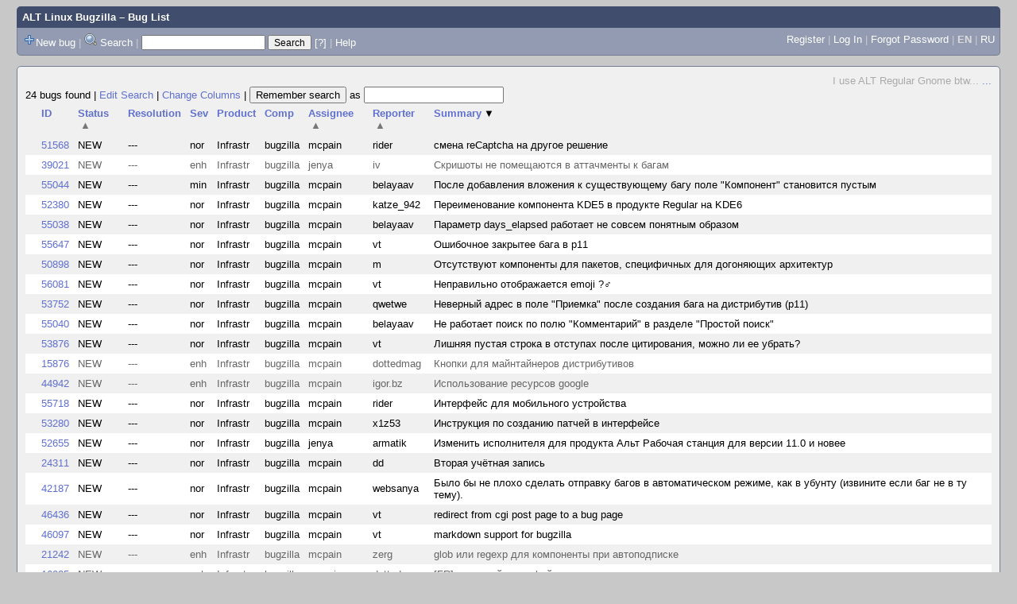

--- FILE ---
content_type: text/html; charset=UTF-8
request_url: https://bugzilla.altlinux.org/buglist.cgi?bug_status=__open__&component=bugzilla.altlinux.org&product=Infrastructure&query_format=advanced&order=short_desc%20DESC%2Cassigned_to%2Creporter%2Cbug_status%2Cpriority%2Cbug_id&query_based_on=
body_size: 51258
content:
<!DOCTYPE html>
<html lang="en">
  <head><meta property="og:type" content="website">
<meta property="og:title" content="Bug List">
    <title>Bug List</title>

      <meta http-equiv="Content-Type" content="text/html; charset=UTF-8">

    <meta name="viewport" content="width=device-width, initial-scale=1">

<link href="data/assets/bd08274a1840942c71f498ae60fdabf9.css" rel="stylesheet" type="text/css">



    
<script type="text/javascript" src="data/assets/a7c2f3a028f17a9aa60f56dc9d6e732d.js"></script>

    <script type="text/javascript">
    <!--
        YAHOO.namespace('bugzilla');
        YAHOO.util.Event.addListener = function (el, sType, fn, obj, overrideContext) {
               if ( ("onpagehide" in window || YAHOO.env.ua.gecko) && sType === "unload") { sType = "pagehide"; };
               var capture = ((sType == "focusin" || sType == "focusout") && !YAHOO.env.ua.ie) ? true : false;
               return this._addListener(el, this._getType(sType), fn, obj, overrideContext, capture);
         };
        if ( "onpagehide" in window || YAHOO.env.ua.gecko) {
            YAHOO.util.Event._simpleRemove(window, "unload", 
                                           YAHOO.util.Event._unload);
        }
        
        function unhide_language_selector() { 
            YAHOO.util.Dom.removeClass(
                'lang_links_container', 'bz_default_hidden'
            ); 
        } 
        YAHOO.util.Event.onDOMReady(unhide_language_selector);

        
        var BUGZILLA = {
            param: {
                cookiepath: '\/',
                maxusermatches: 1000
            },
            constant: {
                COMMENT_COLS: 80
            },
            string: {
                

                attach_desc_required:
                    "You must enter a Description for this attachment.",
                component_required:
                    "You must select a Component for this bug.",
                description_required:
                    "You must enter a Description for this bug.",
                short_desc_required:
                    "You must enter a Summary for this bug.",
                version_required:
                    "You must select a Version for this bug."
            }
        };


    if (history && history.replaceState) {
      history.replaceState(null, "Bug List",
                           "buglist.cgi?bug_status=__open__&component=bugzilla.altlinux.org&order=short_desc%20DESC%2Cassigned_to%2Creporter%2Cbug_status%2Cpriority%2Cbug_id&product=Infrastructure&query_format=advanced");
      document.title = "Bug List";
    }
    // -->
    </script>

          <script src="js/util.js" type="text/javascript"></script>
          <script src="js/field.js" type="text/javascript"></script>
          <script src="js/TUI.js" type="text/javascript"></script>

    
       <link rel="alternate" 
             type="application/atom+xml" title="Atom feed" 
             href="buglist.cgi?bug_status=__open__&amp;component=bugzilla.altlinux.org&amp;product=Infrastructure&amp;query_format=advanced&amp;title=Bug List&amp;ctype=atom">

    
    <link rel="search" type="application/opensearchdescription+xml"
                       title="ALT Linux Bugzilla" href="./search_plugin.cgi">
    <link rel="shortcut icon" href="images/favicon.svg">
    <link rel="bookmark icon" href="images/favicon.svg" type="image/x-icon">
  </head>

  <body 
        class="bugzilla-altlinux-org yui-skin-sam">

  <div id="header"><div id="banner">
  </div>

    <div id="titles">
      <span id="title"><a href="https://bugzilla.altlinux.org/">ALT Linux Bugzilla</a> &ndash; Bug List</span>


    </div>

    <div id="common_links"><ul class="links">
  <span style="float:left">
  <li><img src="skins/standard/add-16x16.png"><a href="enter_bug.cgi">New bug</a></li>
  <li><span class="separator">| </span><img src="skins/standard/search-16x16.png"> <a href="query.cgi">Search</a></li>

  <li class="form">
    <span class="separator">| </span>
    <form action="buglist.cgi" method="get"
        onsubmit="if (this.quicksearch.value == '')
                  { alert('Please enter one or more search terms first.');
                    return false; } return true;">
    <input type="hidden" id="no_redirect_top" name="no_redirect" value="0">
    <script type="text/javascript">
      if (history && history.replaceState) {
        var no_redirect = document.getElementById("no_redirect_top");
        no_redirect.value = 1;
      }
    </script>
    <input class="txt" type="text" id="quicksearch_top"
           name="quicksearch" aria-labelledby="find_top"
           title="Quick Search" value="">
    <input class="btn" type="submit" value="Search" 
           id="find_top"></form>
  <a href="page.cgi?id=quicksearch.html" title="Quicksearch Help">[?]</a></li>


<li>
        <span class="separator">| </span>
        <a href="page.cgi?id=quicksearch.html" target="_blank">Help</a>
      </li>
  </span>

  <span style="float:right">
      <li id="new_account_container_top">
        <li><a href="createaccount.cgi">Register</a></li>
        <span class="separator">| </span>
      </li>

    <li id="mini_login_container_top">
  <a id="login_link_top" href="buglist.cgi?bug_status=__open__&amp;component=bugzilla.altlinux.org&amp;product=Infrastructure&amp;query_format=advanced&amp;order=short_desc%20DESC%2Cassigned_to%2Creporter%2Cbug_status%2Cpriority%2Cbug_id&amp;query_based_on=&amp;GoAheadAndLogIn=1"
     onclick="return show_mini_login_form('_top')">Log In</a>

  <form action="buglist.cgi?bug_status=__open__&amp;component=bugzilla.altlinux.org&amp;product=Infrastructure&amp;query_format=advanced&amp;order=short_desc%20DESC%2Cassigned_to%2Creporter%2Cbug_status%2Cpriority%2Cbug_id&amp;query_based_on=" method="POST"
        class="mini_login bz_default_hidden"
        id="mini_login_top">
    <input id="Bugzilla_login_top" required
           name="Bugzilla_login" class="bz_login"
        type="email" placeholder="Email Address">
    <input class="bz_password" name="Bugzilla_password" type="password"
           id="Bugzilla_password_top" required
           placeholder="Password">
    <input type="hidden" name="Bugzilla_login_token"
           value="">
    <input type="submit" name="GoAheadAndLogIn" value="Log in"
            id="log_in_top">
    <a href="#" onclick="return hide_mini_login_form('_top')">[x]</a>
  </form>
  <span class="separator">| </span>
</li>


  <li id="forgot_container_top">
    <a id="forgot_link_top" href="buglist.cgi?bug_status=__open__&amp;component=bugzilla.altlinux.org&amp;product=Infrastructure&amp;query_format=advanced&amp;order=short_desc%20DESC%2Cassigned_to%2Creporter%2Cbug_status%2Cpriority%2Cbug_id&amp;query_based_on=&amp;GoAheadAndLogIn=1#forgot"
       onclick="return show_forgot_form('_top')">Forgot Password</a>
    <form action="token.cgi" method="post" id="forgot_form_top"
          class="mini_forgot bz_default_hidden">
      <label for="login_top">Login:</label>
      <input name="loginname" size="20" id="login_top" required
          type="email" placeholder="Your Email Address">
      <input id="forgot_button_top" value="Reset Password" type="submit">
      <input type="hidden" name="a" value="reqpw">
      <input type="hidden" id="token_top" name="token"
             value="1768751450-yApnU9f3LQ5_okv-Gwhh0ALITAq-DLfCefQNUTlcqSI">
      <a href="#" onclick="return hide_forgot_form('_top')">[x]</a>
    </form>
    <span class="separator">| </span>
  </li>
    <li>
      <span class="lang_current">EN</span>
    </li>
    <li><span class="separator"> | </span>
      <a href="#" onclick="set_language('ru');">RU</a>
    </li>
  </span>
  <div style="clear:both"></div>
</ul>
    </div>
  </div>

  <div id="bugzilla-body">

<!--
<div class="bz_query_head">
  <span class="bz_query_timestamp">Sun Jan 18 2026 18:50:50 MSK<br>
  </span>

</div>
-->

  <div id="quip">
    <span class="bz_quip">I use ALT Regular Gnome btw...&nbsp;<a href="quips.cgi">...</a>
    </span>
  </div>


<!--
<a id="search_description_controller" class="bz_default_hidden"
   href="javascript:TUI_toggle_class('search_description')">Hide Search Description</a>

<script type="text/javascript">
  TUI_alternates['search_description'] = 'Show Search Description';
  YAHOO.util.Dom.removeClass('search_description_controller', 
                             'bz_default_hidden');
</script>

<ul class="search_description">
  <li>
    <strong>Status:</strong>
      UNCONFIRMED,
      NEW,
      ASSIGNED,
      REOPENED
  </li>
  <li>
    <strong>Component:</strong>
      bugzilla.altlinux.org
  </li>
  <li>
    <strong>Product:</strong>
      Infrastructure
  </li>
</ul>
-->





<div class="status-line"><span class="bz_result_count">24 bugs found
  </span>
|

<a href='query.cgi?bug_status=__open__&amp;component=bugzilla.altlinux.org&amp;product=Infrastructure&amp;query_format=advanced'>Edit Search</a>
|
<a href='colchange.cgi?bug_status=__open__&amp;component=bugzilla.altlinux.org&amp;product=Infrastructure&amp;query_format=advanced&amp;query_based_on='>Change Columns</a>
|
    <form method="get" action="buglist.cgi" style="display:inline">
        <input type="submit" id="remember" value="Remember search"> as
        <input type="hidden" name="newquery"
                value="bug_status=__open__&amp;component=bugzilla.altlinux.org&amp;product=Infrastructure&amp;query_format=advanced&amp;order=short_desc%20DESC%2Cassigned_to%2Creporter%2Cbug_status%2Cpriority%2Cbug_id">
        <input type="hidden" name="cmdtype" value="doit">
        <input type="hidden" name="remtype" value="asnamed">
        <input type="hidden" name="token" value="1768751450-ZuvLFzsSqzwFWzo8iszccTmAuT7ryHsMo2inD7C2cLs">
        <input type="text" id="save_newqueryname" name="newqueryname" size="20"
                title="New query name" value="">
    </form>
</div>









<script type="text/javascript">
  // navigation
  function go(id) {
    document.location = "show_bug.cgi?id=" + id;
  }
</script>









  <table class="bz_buglist">
    <tr class="bz_buglist_header bz_first_buglist_header">
      <th colspan="1" class="first-child">
        <a href="buglist.cgi?bug_status=__open__&amp;component=bugzilla.altlinux.org&amp;product=Infrastructure&amp;query_format=advanced&amp;order=bug_id%20DESC&amp;query_based_on=">ID</a>
      </th>

<th colspan="1">
    <a href="buglist.cgi?bug_status=__open__&amp;component=bugzilla.altlinux.org&amp;product=Infrastructure&amp;query_format=advanced&amp;order=bug_status%20DESC%2Cshort_desc%20DESC%2Cassigned_to%2Creporter%2Cpriority%2Cbug_id&amp;query_based_on=">Status<span class="bz_sort_order_secondary">&#x25B2;</span></a>
  </th><th colspan="1">
    <a href="buglist.cgi?bug_status=__open__&amp;component=bugzilla.altlinux.org&amp;product=Infrastructure&amp;query_format=advanced&amp;order=resolution%2Cshort_desc%20DESC%2Cassigned_to%2Creporter%2Cbug_status%2Cpriority%2Cbug_id&amp;query_based_on=">Resolution</a>
  </th><th colspan="1">
    <a href="buglist.cgi?bug_status=__open__&amp;component=bugzilla.altlinux.org&amp;product=Infrastructure&amp;query_format=advanced&amp;order=bug_severity%2Cshort_desc%20DESC%2Cassigned_to%2Creporter%2Cbug_status%2Cpriority%2Cbug_id&amp;query_based_on=">Sev</a>
  </th><th colspan="1">
    <a href="buglist.cgi?bug_status=__open__&amp;component=bugzilla.altlinux.org&amp;product=Infrastructure&amp;query_format=advanced&amp;order=product%2Cshort_desc%20DESC%2Cassigned_to%2Creporter%2Cbug_status%2Cpriority%2Cbug_id&amp;query_based_on=">Product</a>
  </th><th colspan="1">
    <a href="buglist.cgi?bug_status=__open__&amp;component=bugzilla.altlinux.org&amp;product=Infrastructure&amp;query_format=advanced&amp;order=component%2Cshort_desc%20DESC%2Cassigned_to%2Creporter%2Cbug_status%2Cpriority%2Cbug_id&amp;query_based_on=">Comp</a>
  </th><th colspan="1">
    <a href="buglist.cgi?bug_status=__open__&amp;component=bugzilla.altlinux.org&amp;product=Infrastructure&amp;query_format=advanced&amp;order=assigned_to%20DESC%2Cshort_desc%20DESC%2Creporter%2Cbug_status%2Cpriority%2Cbug_id&amp;query_based_on=">Assignee<span class="bz_sort_order_secondary">&#x25B2;</span></a>
  </th><th colspan="1">
    <a href="buglist.cgi?bug_status=__open__&amp;component=bugzilla.altlinux.org&amp;product=Infrastructure&amp;query_format=advanced&amp;order=reporter%20DESC%2Cshort_desc%20DESC%2Cassigned_to%2Cbug_status%2Cpriority%2Cbug_id&amp;query_based_on=">Reporter<span class="bz_sort_order_secondary">&#x25B2;</span></a>
  </th><th colspan="1">
    <a href="buglist.cgi?bug_status=__open__&amp;component=bugzilla.altlinux.org&amp;product=Infrastructure&amp;query_format=advanced&amp;order=short_desc%2Cassigned_to%2Creporter%2Cbug_status%2Cpriority%2Cbug_id&amp;query_based_on=">Summary<span class="bz_sort_order_primary">&#x25BC;</span></a>
  </th>


    </tr>


  <tr id="b51568" class="bz_bugitem
             bz_normal             bz_P5             bz_NEW                                                    bz_row_odd clickable_row">

    <td class="first-child bz_id_column">
      <a href="show_bug.cgi?id=51568">51568</a>
      <span class="bz_default_hidden"></span>
    </td>

    <td class="bz_bug_status_column nowrap">
        <span title="NEW">NEW
        </span>
    </td>
    <td class="bz_resolution_column nowrap">
        <span title="---">---
        </span>
    </td>
    <td class="bz_bug_severity_column nowrap">
        <span title="normal">nor
        </span>
    </td>
    <td class="bz_product_column nowrap">
        <span title="Infrastructure">Infrastr
        </span>
    </td>
    <td class="bz_component_column nowrap">
        <span title="bugzilla.altlinux.org">bugzilla
        </span>
    </td>
    <td class="bz_assigned_to_column nowrap">
        <span title="mcpain">mcpain
        </span>
    </td>
    <td class="bz_reporter_column nowrap">
        <span title="rider">rider
        </span>
    </td>
    <td class="bz_short_desc_column">
        <a href="show_bug.cgi?id=51568">смена reCaptcha на другое решение        </a>
    </td>

  </tr>

  <tr id="b39021" class="bz_bugitem
             bz_enhancement             bz_P5             bz_NEW                                                    bz_row_even clickable_row">

    <td class="first-child bz_id_column">
      <a href="show_bug.cgi?id=39021">39021</a>
      <span class="bz_default_hidden"></span>
    </td>

    <td class="bz_bug_status_column nowrap">
        <span title="NEW">NEW
        </span>
    </td>
    <td class="bz_resolution_column nowrap">
        <span title="---">---
        </span>
    </td>
    <td class="bz_bug_severity_column nowrap">
        <span title="enhancement">enh
        </span>
    </td>
    <td class="bz_product_column nowrap">
        <span title="Infrastructure">Infrastr
        </span>
    </td>
    <td class="bz_component_column nowrap">
        <span title="bugzilla.altlinux.org">bugzilla
        </span>
    </td>
    <td class="bz_assigned_to_column nowrap">
        <span title="jenya">jenya
        </span>
    </td>
    <td class="bz_reporter_column nowrap">
        <span title="iv">iv
        </span>
    </td>
    <td class="bz_short_desc_column">
        <a href="show_bug.cgi?id=39021">Скришоты не помещаются в аттачменты к багам        </a>
    </td>

  </tr>

  <tr id="b55044" class="bz_bugitem
             bz_minor             bz_P5             bz_NEW                                                    bz_row_odd clickable_row">

    <td class="first-child bz_id_column">
      <a href="show_bug.cgi?id=55044">55044</a>
      <span class="bz_default_hidden"></span>
    </td>

    <td class="bz_bug_status_column nowrap">
        <span title="NEW">NEW
        </span>
    </td>
    <td class="bz_resolution_column nowrap">
        <span title="---">---
        </span>
    </td>
    <td class="bz_bug_severity_column nowrap">
        <span title="minor">min
        </span>
    </td>
    <td class="bz_product_column nowrap">
        <span title="Infrastructure">Infrastr
        </span>
    </td>
    <td class="bz_component_column nowrap">
        <span title="bugzilla.altlinux.org">bugzilla
        </span>
    </td>
    <td class="bz_assigned_to_column nowrap">
        <span title="mcpain">mcpain
        </span>
    </td>
    <td class="bz_reporter_column nowrap">
        <span title="belayaav">belayaav
        </span>
    </td>
    <td class="bz_short_desc_column">
        <a href="show_bug.cgi?id=55044">После добавления вложения к существующему багу поле &quot;Компонент&quot; становится пустым        </a>
    </td>

  </tr>

  <tr id="b52380" class="bz_bugitem
             bz_normal             bz_P5             bz_NEW                                                    bz_row_even clickable_row">

    <td class="first-child bz_id_column">
      <a href="show_bug.cgi?id=52380">52380</a>
      <span class="bz_default_hidden"></span>
    </td>

    <td class="bz_bug_status_column nowrap">
        <span title="NEW">NEW
        </span>
    </td>
    <td class="bz_resolution_column nowrap">
        <span title="---">---
        </span>
    </td>
    <td class="bz_bug_severity_column nowrap">
        <span title="normal">nor
        </span>
    </td>
    <td class="bz_product_column nowrap">
        <span title="Infrastructure">Infrastr
        </span>
    </td>
    <td class="bz_component_column nowrap">
        <span title="bugzilla.altlinux.org">bugzilla
        </span>
    </td>
    <td class="bz_assigned_to_column nowrap">
        <span title="mcpain">mcpain
        </span>
    </td>
    <td class="bz_reporter_column nowrap">
        <span title="katze_942">katze_942
        </span>
    </td>
    <td class="bz_short_desc_column">
        <a href="show_bug.cgi?id=52380">Переименование компонента KDE5 в продукте Regular на KDE6        </a>
    </td>

  </tr>

  <tr id="b55038" class="bz_bugitem
             bz_normal             bz_P5             bz_NEW                                                    bz_row_odd clickable_row">

    <td class="first-child bz_id_column">
      <a href="show_bug.cgi?id=55038">55038</a>
      <span class="bz_default_hidden"></span>
    </td>

    <td class="bz_bug_status_column nowrap">
        <span title="NEW">NEW
        </span>
    </td>
    <td class="bz_resolution_column nowrap">
        <span title="---">---
        </span>
    </td>
    <td class="bz_bug_severity_column nowrap">
        <span title="normal">nor
        </span>
    </td>
    <td class="bz_product_column nowrap">
        <span title="Infrastructure">Infrastr
        </span>
    </td>
    <td class="bz_component_column nowrap">
        <span title="bugzilla.altlinux.org">bugzilla
        </span>
    </td>
    <td class="bz_assigned_to_column nowrap">
        <span title="mcpain">mcpain
        </span>
    </td>
    <td class="bz_reporter_column nowrap">
        <span title="belayaav">belayaav
        </span>
    </td>
    <td class="bz_short_desc_column">
        <a href="show_bug.cgi?id=55038">Параметр days_elapsed работает не совсем понятным образом        </a>
    </td>

  </tr>

  <tr id="b55647" class="bz_bugitem
             bz_normal             bz_P5             bz_NEW                                                    bz_row_even clickable_row">

    <td class="first-child bz_id_column">
      <a href="show_bug.cgi?id=55647">55647</a>
      <span class="bz_default_hidden"></span>
    </td>

    <td class="bz_bug_status_column nowrap">
        <span title="NEW">NEW
        </span>
    </td>
    <td class="bz_resolution_column nowrap">
        <span title="---">---
        </span>
    </td>
    <td class="bz_bug_severity_column nowrap">
        <span title="normal">nor
        </span>
    </td>
    <td class="bz_product_column nowrap">
        <span title="Infrastructure">Infrastr
        </span>
    </td>
    <td class="bz_component_column nowrap">
        <span title="bugzilla.altlinux.org">bugzilla
        </span>
    </td>
    <td class="bz_assigned_to_column nowrap">
        <span title="mcpain">mcpain
        </span>
    </td>
    <td class="bz_reporter_column nowrap">
        <span title="vt">vt
        </span>
    </td>
    <td class="bz_short_desc_column">
        <a href="show_bug.cgi?id=55647">Ошибочное закрытее бага в p11        </a>
    </td>

  </tr>

  <tr id="b50898" class="bz_bugitem
             bz_normal             bz_P5             bz_NEW                                                    bz_row_odd clickable_row">

    <td class="first-child bz_id_column">
      <a href="show_bug.cgi?id=50898">50898</a>
      <span class="bz_default_hidden"></span>
    </td>

    <td class="bz_bug_status_column nowrap">
        <span title="NEW">NEW
        </span>
    </td>
    <td class="bz_resolution_column nowrap">
        <span title="---">---
        </span>
    </td>
    <td class="bz_bug_severity_column nowrap">
        <span title="normal">nor
        </span>
    </td>
    <td class="bz_product_column nowrap">
        <span title="Infrastructure">Infrastr
        </span>
    </td>
    <td class="bz_component_column nowrap">
        <span title="bugzilla.altlinux.org">bugzilla
        </span>
    </td>
    <td class="bz_assigned_to_column nowrap">
        <span title="mcpain">mcpain
        </span>
    </td>
    <td class="bz_reporter_column nowrap">
        <span title="m">m
        </span>
    </td>
    <td class="bz_short_desc_column">
        <a href="show_bug.cgi?id=50898">Отсутствуют компоненты для пакетов, специфичных для догоняющих архитектур        </a>
    </td>

  </tr>

  <tr id="b56081" class="bz_bugitem
             bz_normal             bz_P5             bz_NEW                                                    bz_row_even clickable_row">

    <td class="first-child bz_id_column">
      <a href="show_bug.cgi?id=56081">56081</a>
      <span class="bz_default_hidden"></span>
    </td>

    <td class="bz_bug_status_column nowrap">
        <span title="NEW">NEW
        </span>
    </td>
    <td class="bz_resolution_column nowrap">
        <span title="---">---
        </span>
    </td>
    <td class="bz_bug_severity_column nowrap">
        <span title="normal">nor
        </span>
    </td>
    <td class="bz_product_column nowrap">
        <span title="Infrastructure">Infrastr
        </span>
    </td>
    <td class="bz_component_column nowrap">
        <span title="bugzilla.altlinux.org">bugzilla
        </span>
    </td>
    <td class="bz_assigned_to_column nowrap">
        <span title="mcpain">mcpain
        </span>
    </td>
    <td class="bz_reporter_column nowrap">
        <span title="vt">vt
        </span>
    </td>
    <td class="bz_short_desc_column">
        <a href="show_bug.cgi?id=56081">Неправильно отображается emoji ?‍♂️        </a>
    </td>

  </tr>

  <tr id="b53752" class="bz_bugitem
             bz_normal             bz_P5             bz_NEW                                                    bz_row_odd clickable_row">

    <td class="first-child bz_id_column">
      <a href="show_bug.cgi?id=53752">53752</a>
      <span class="bz_default_hidden"></span>
    </td>

    <td class="bz_bug_status_column nowrap">
        <span title="NEW">NEW
        </span>
    </td>
    <td class="bz_resolution_column nowrap">
        <span title="---">---
        </span>
    </td>
    <td class="bz_bug_severity_column nowrap">
        <span title="normal">nor
        </span>
    </td>
    <td class="bz_product_column nowrap">
        <span title="Infrastructure">Infrastr
        </span>
    </td>
    <td class="bz_component_column nowrap">
        <span title="bugzilla.altlinux.org">bugzilla
        </span>
    </td>
    <td class="bz_assigned_to_column nowrap">
        <span title="mcpain">mcpain
        </span>
    </td>
    <td class="bz_reporter_column nowrap">
        <span title="qwetwe">qwetwe
        </span>
    </td>
    <td class="bz_short_desc_column">
        <a href="show_bug.cgi?id=53752">Неверный адрес в поле &quot;Приемка&quot; после создания бага на дистрибутив (p11)        </a>
    </td>

  </tr>

  <tr id="b55040" class="bz_bugitem
             bz_normal             bz_P5             bz_NEW                                                    bz_row_even clickable_row">

    <td class="first-child bz_id_column">
      <a href="show_bug.cgi?id=55040">55040</a>
      <span class="bz_default_hidden"></span>
    </td>

    <td class="bz_bug_status_column nowrap">
        <span title="NEW">NEW
        </span>
    </td>
    <td class="bz_resolution_column nowrap">
        <span title="---">---
        </span>
    </td>
    <td class="bz_bug_severity_column nowrap">
        <span title="normal">nor
        </span>
    </td>
    <td class="bz_product_column nowrap">
        <span title="Infrastructure">Infrastr
        </span>
    </td>
    <td class="bz_component_column nowrap">
        <span title="bugzilla.altlinux.org">bugzilla
        </span>
    </td>
    <td class="bz_assigned_to_column nowrap">
        <span title="mcpain">mcpain
        </span>
    </td>
    <td class="bz_reporter_column nowrap">
        <span title="belayaav">belayaav
        </span>
    </td>
    <td class="bz_short_desc_column">
        <a href="show_bug.cgi?id=55040">Не работает поиск по полю &quot;Комментарий&quot; в разделе &quot;Простой поиск&quot;        </a>
    </td>

  </tr>

  <tr id="b53876" class="bz_bugitem
             bz_normal             bz_P5             bz_NEW                                                    bz_row_odd clickable_row">

    <td class="first-child bz_id_column">
      <a href="show_bug.cgi?id=53876">53876</a>
      <span class="bz_default_hidden"></span>
    </td>

    <td class="bz_bug_status_column nowrap">
        <span title="NEW">NEW
        </span>
    </td>
    <td class="bz_resolution_column nowrap">
        <span title="---">---
        </span>
    </td>
    <td class="bz_bug_severity_column nowrap">
        <span title="normal">nor
        </span>
    </td>
    <td class="bz_product_column nowrap">
        <span title="Infrastructure">Infrastr
        </span>
    </td>
    <td class="bz_component_column nowrap">
        <span title="bugzilla.altlinux.org">bugzilla
        </span>
    </td>
    <td class="bz_assigned_to_column nowrap">
        <span title="mcpain">mcpain
        </span>
    </td>
    <td class="bz_reporter_column nowrap">
        <span title="vt">vt
        </span>
    </td>
    <td class="bz_short_desc_column">
        <a href="show_bug.cgi?id=53876">Лишняя пустая строка в отступах после цитирования, можно ли ее убрать?        </a>
    </td>

  </tr>

  <tr id="b15876" class="bz_bugitem
             bz_enhancement             bz_P2             bz_NEW                                                    bz_row_even clickable_row">

    <td class="first-child bz_id_column">
      <a href="show_bug.cgi?id=15876">15876</a>
      <span class="bz_default_hidden"></span>
    </td>

    <td class="bz_bug_status_column nowrap">
        <span title="NEW">NEW
        </span>
    </td>
    <td class="bz_resolution_column nowrap">
        <span title="---">---
        </span>
    </td>
    <td class="bz_bug_severity_column nowrap">
        <span title="enhancement">enh
        </span>
    </td>
    <td class="bz_product_column nowrap">
        <span title="Infrastructure">Infrastr
        </span>
    </td>
    <td class="bz_component_column nowrap">
        <span title="bugzilla.altlinux.org">bugzilla
        </span>
    </td>
    <td class="bz_assigned_to_column nowrap">
        <span title="mcpain">mcpain
        </span>
    </td>
    <td class="bz_reporter_column nowrap">
        <span title="dottedmag">dottedmag
        </span>
    </td>
    <td class="bz_short_desc_column">
        <a href="show_bug.cgi?id=15876">Кнопки для майнтайнеров дистрибутивов        </a>
    </td>

  </tr>

  <tr id="b44942" class="bz_bugitem
             bz_enhancement             bz_P5             bz_NEW                                                    bz_row_odd clickable_row">

    <td class="first-child bz_id_column">
      <a href="show_bug.cgi?id=44942">44942</a>
      <span class="bz_default_hidden"></span>
    </td>

    <td class="bz_bug_status_column nowrap">
        <span title="NEW">NEW
        </span>
    </td>
    <td class="bz_resolution_column nowrap">
        <span title="---">---
        </span>
    </td>
    <td class="bz_bug_severity_column nowrap">
        <span title="enhancement">enh
        </span>
    </td>
    <td class="bz_product_column nowrap">
        <span title="Infrastructure">Infrastr
        </span>
    </td>
    <td class="bz_component_column nowrap">
        <span title="bugzilla.altlinux.org">bugzilla
        </span>
    </td>
    <td class="bz_assigned_to_column nowrap">
        <span title="mcpain">mcpain
        </span>
    </td>
    <td class="bz_reporter_column nowrap">
        <span title="igor.bz">igor.bz
        </span>
    </td>
    <td class="bz_short_desc_column">
        <a href="show_bug.cgi?id=44942">Использование ресурсов google        </a>
    </td>

  </tr>

  <tr id="b55718" class="bz_bugitem
             bz_normal             bz_P5             bz_NEW                                                    bz_row_even clickable_row">

    <td class="first-child bz_id_column">
      <a href="show_bug.cgi?id=55718">55718</a>
      <span class="bz_default_hidden"></span>
    </td>

    <td class="bz_bug_status_column nowrap">
        <span title="NEW">NEW
        </span>
    </td>
    <td class="bz_resolution_column nowrap">
        <span title="---">---
        </span>
    </td>
    <td class="bz_bug_severity_column nowrap">
        <span title="normal">nor
        </span>
    </td>
    <td class="bz_product_column nowrap">
        <span title="Infrastructure">Infrastr
        </span>
    </td>
    <td class="bz_component_column nowrap">
        <span title="bugzilla.altlinux.org">bugzilla
        </span>
    </td>
    <td class="bz_assigned_to_column nowrap">
        <span title="mcpain">mcpain
        </span>
    </td>
    <td class="bz_reporter_column nowrap">
        <span title="rider">rider
        </span>
    </td>
    <td class="bz_short_desc_column">
        <a href="show_bug.cgi?id=55718">Интерфейс для мобильного устройства        </a>
    </td>

  </tr>

  <tr id="b53280" class="bz_bugitem
             bz_normal             bz_P5             bz_NEW                                                    bz_row_odd clickable_row">

    <td class="first-child bz_id_column">
      <a href="show_bug.cgi?id=53280">53280</a>
      <span class="bz_default_hidden"></span>
    </td>

    <td class="bz_bug_status_column nowrap">
        <span title="NEW">NEW
        </span>
    </td>
    <td class="bz_resolution_column nowrap">
        <span title="---">---
        </span>
    </td>
    <td class="bz_bug_severity_column nowrap">
        <span title="normal">nor
        </span>
    </td>
    <td class="bz_product_column nowrap">
        <span title="Infrastructure">Infrastr
        </span>
    </td>
    <td class="bz_component_column nowrap">
        <span title="bugzilla.altlinux.org">bugzilla
        </span>
    </td>
    <td class="bz_assigned_to_column nowrap">
        <span title="mcpain">mcpain
        </span>
    </td>
    <td class="bz_reporter_column nowrap">
        <span title="x1z53">x1z53
        </span>
    </td>
    <td class="bz_short_desc_column">
        <a href="show_bug.cgi?id=53280">Инструкция по созданию патчей в интерфейсе        </a>
    </td>

  </tr>

  <tr id="b52655" class="bz_bugitem
             bz_normal             bz_P5             bz_NEW                                                    bz_row_even clickable_row">

    <td class="first-child bz_id_column">
      <a href="show_bug.cgi?id=52655">52655</a>
      <span class="bz_default_hidden"></span>
    </td>

    <td class="bz_bug_status_column nowrap">
        <span title="NEW">NEW
        </span>
    </td>
    <td class="bz_resolution_column nowrap">
        <span title="---">---
        </span>
    </td>
    <td class="bz_bug_severity_column nowrap">
        <span title="normal">nor
        </span>
    </td>
    <td class="bz_product_column nowrap">
        <span title="Infrastructure">Infrastr
        </span>
    </td>
    <td class="bz_component_column nowrap">
        <span title="bugzilla.altlinux.org">bugzilla
        </span>
    </td>
    <td class="bz_assigned_to_column nowrap">
        <span title="jenya">jenya
        </span>
    </td>
    <td class="bz_reporter_column nowrap">
        <span title="armatik">armatik
        </span>
    </td>
    <td class="bz_short_desc_column">
        <a href="show_bug.cgi?id=52655">Изменить исполнителя для продукта Альт Рабочая станция для версии 11.0 и новее        </a>
    </td>

  </tr>

  <tr id="b24311" class="bz_bugitem
             bz_normal             bz_P3             bz_NEW                                                    bz_row_odd clickable_row">

    <td class="first-child bz_id_column">
      <a href="show_bug.cgi?id=24311">24311</a>
      <span class="bz_default_hidden"></span>
    </td>

    <td class="bz_bug_status_column nowrap">
        <span title="NEW">NEW
        </span>
    </td>
    <td class="bz_resolution_column nowrap">
        <span title="---">---
        </span>
    </td>
    <td class="bz_bug_severity_column nowrap">
        <span title="normal">nor
        </span>
    </td>
    <td class="bz_product_column nowrap">
        <span title="Infrastructure">Infrastr
        </span>
    </td>
    <td class="bz_component_column nowrap">
        <span title="bugzilla.altlinux.org">bugzilla
        </span>
    </td>
    <td class="bz_assigned_to_column nowrap">
        <span title="mcpain">mcpain
        </span>
    </td>
    <td class="bz_reporter_column nowrap">
        <span title="dd">dd
        </span>
    </td>
    <td class="bz_short_desc_column">
        <a href="show_bug.cgi?id=24311">Вторая учётная запись        </a>
    </td>

  </tr>

  <tr id="b42187" class="bz_bugitem
             bz_normal             bz_P5             bz_NEW                                                    bz_row_even clickable_row">

    <td class="first-child bz_id_column">
      <a href="show_bug.cgi?id=42187">42187</a>
      <span class="bz_default_hidden"></span>
    </td>

    <td class="bz_bug_status_column nowrap">
        <span title="NEW">NEW
        </span>
    </td>
    <td class="bz_resolution_column nowrap">
        <span title="---">---
        </span>
    </td>
    <td class="bz_bug_severity_column nowrap">
        <span title="normal">nor
        </span>
    </td>
    <td class="bz_product_column nowrap">
        <span title="Infrastructure">Infrastr
        </span>
    </td>
    <td class="bz_component_column nowrap">
        <span title="bugzilla.altlinux.org">bugzilla
        </span>
    </td>
    <td class="bz_assigned_to_column nowrap">
        <span title="mcpain">mcpain
        </span>
    </td>
    <td class="bz_reporter_column nowrap">
        <span title="websanya">websanya
        </span>
    </td>
    <td class="bz_short_desc_column">
        <a href="show_bug.cgi?id=42187">Было бы не плохо сделать отправку багов в автоматическом режиме, как в убунту (извините если баг не в ту тему).        </a>
    </td>

  </tr>

  <tr id="b46436" class="bz_bugitem
             bz_normal             bz_P5             bz_NEW                                                    bz_row_odd clickable_row">

    <td class="first-child bz_id_column">
      <a href="show_bug.cgi?id=46436">46436</a>
      <span class="bz_default_hidden"></span>
    </td>

    <td class="bz_bug_status_column nowrap">
        <span title="NEW">NEW
        </span>
    </td>
    <td class="bz_resolution_column nowrap">
        <span title="---">---
        </span>
    </td>
    <td class="bz_bug_severity_column nowrap">
        <span title="normal">nor
        </span>
    </td>
    <td class="bz_product_column nowrap">
        <span title="Infrastructure">Infrastr
        </span>
    </td>
    <td class="bz_component_column nowrap">
        <span title="bugzilla.altlinux.org">bugzilla
        </span>
    </td>
    <td class="bz_assigned_to_column nowrap">
        <span title="mcpain">mcpain
        </span>
    </td>
    <td class="bz_reporter_column nowrap">
        <span title="vt">vt
        </span>
    </td>
    <td class="bz_short_desc_column">
        <a href="show_bug.cgi?id=46436">redirect from cgi post page to a bug page        </a>
    </td>

  </tr>

  <tr id="b46097" class="bz_bugitem
             bz_normal             bz_P5             bz_NEW                                                    bz_row_even clickable_row">

    <td class="first-child bz_id_column">
      <a href="show_bug.cgi?id=46097">46097</a>
      <span class="bz_default_hidden"></span>
    </td>

    <td class="bz_bug_status_column nowrap">
        <span title="NEW">NEW
        </span>
    </td>
    <td class="bz_resolution_column nowrap">
        <span title="---">---
        </span>
    </td>
    <td class="bz_bug_severity_column nowrap">
        <span title="normal">nor
        </span>
    </td>
    <td class="bz_product_column nowrap">
        <span title="Infrastructure">Infrastr
        </span>
    </td>
    <td class="bz_component_column nowrap">
        <span title="bugzilla.altlinux.org">bugzilla
        </span>
    </td>
    <td class="bz_assigned_to_column nowrap">
        <span title="mcpain">mcpain
        </span>
    </td>
    <td class="bz_reporter_column nowrap">
        <span title="vt">vt
        </span>
    </td>
    <td class="bz_short_desc_column">
        <a href="show_bug.cgi?id=46097">markdown support for bugzilla        </a>
    </td>

  </tr>

  <tr id="b21242" class="bz_bugitem
             bz_enhancement             bz_P3             bz_NEW                                                    bz_row_odd clickable_row">

    <td class="first-child bz_id_column">
      <a href="show_bug.cgi?id=21242">21242</a>
      <span class="bz_default_hidden"></span>
    </td>

    <td class="bz_bug_status_column nowrap">
        <span title="NEW">NEW
        </span>
    </td>
    <td class="bz_resolution_column nowrap">
        <span title="---">---
        </span>
    </td>
    <td class="bz_bug_severity_column nowrap">
        <span title="enhancement">enh
        </span>
    </td>
    <td class="bz_product_column nowrap">
        <span title="Infrastructure">Infrastr
        </span>
    </td>
    <td class="bz_component_column nowrap">
        <span title="bugzilla.altlinux.org">bugzilla
        </span>
    </td>
    <td class="bz_assigned_to_column nowrap">
        <span title="mcpain">mcpain
        </span>
    </td>
    <td class="bz_reporter_column nowrap">
        <span title="zerg">zerg
        </span>
    </td>
    <td class="bz_short_desc_column">
        <a href="show_bug.cgi?id=21242">glob или regexp для компоненты при автоподписке        </a>
    </td>

  </tr>

  <tr id="b16025" class="bz_bugitem
             bz_enhancement             bz_P2             bz_NEW                                                    bz_row_even clickable_row">

    <td class="first-child bz_id_column">
      <a href="show_bug.cgi?id=16025">16025</a>
      <span class="bz_default_hidden"></span>
    </td>

    <td class="bz_bug_status_column nowrap">
        <span title="NEW">NEW
        </span>
    </td>
    <td class="bz_resolution_column nowrap">
        <span title="---">---
        </span>
    </td>
    <td class="bz_bug_severity_column nowrap">
        <span title="enhancement">enh
        </span>
    </td>
    <td class="bz_product_column nowrap">
        <span title="Infrastructure">Infrastr
        </span>
    </td>
    <td class="bz_component_column nowrap">
        <span title="bugzilla.altlinux.org">bugzilla
        </span>
    </td>
    <td class="bz_assigned_to_column nowrap">
        <span title="mcpain">mcpain
        </span>
    </td>
    <td class="bz_reporter_column nowrap">
        <span title="dottedmag">dottedmag
        </span>
    </td>
    <td class="bz_short_desc_column">
        <a href="show_bug.cgi?id=16025">[FR] почтовый интерфейс        </a>
    </td>

  </tr>

  <tr id="b16026" class="bz_bugitem
             bz_enhancement             bz_P2             bz_NEW                                                    bz_row_odd clickable_row">

    <td class="first-child bz_id_column">
      <a href="show_bug.cgi?id=16026">16026</a>
      <span class="bz_default_hidden"></span>
    </td>

    <td class="bz_bug_status_column nowrap">
        <span title="NEW">NEW
        </span>
    </td>
    <td class="bz_resolution_column nowrap">
        <span title="---">---
        </span>
    </td>
    <td class="bz_bug_severity_column nowrap">
        <span title="enhancement">enh
        </span>
    </td>
    <td class="bz_product_column nowrap">
        <span title="Infrastructure">Infrastr
        </span>
    </td>
    <td class="bz_component_column nowrap">
        <span title="bugzilla.altlinux.org">bugzilla
        </span>
    </td>
    <td class="bz_assigned_to_column nowrap">
        <span title="mcpain">mcpain
        </span>
    </td>
    <td class="bz_reporter_column nowrap">
        <span title="dottedmag">dottedmag
        </span>
    </td>
    <td class="bz_short_desc_column">
        <a href="show_bug.cgi?id=16026">[FR] Утилита для работы с bugzilla        </a>
    </td>

  </tr>

  <tr id="b18644" class="bz_bugitem
             bz_enhancement             bz_P2             bz_NEW                                                    bz_row_even clickable_row">

    <td class="first-child bz_id_column">
      <a href="show_bug.cgi?id=18644">18644</a>
      <span class="bz_default_hidden"></span>
    </td>

    <td class="bz_bug_status_column nowrap">
        <span title="NEW">NEW
        </span>
    </td>
    <td class="bz_resolution_column nowrap">
        <span title="---">---
        </span>
    </td>
    <td class="bz_bug_severity_column nowrap">
        <span title="enhancement">enh
        </span>
    </td>
    <td class="bz_product_column nowrap">
        <span title="Infrastructure">Infrastr
        </span>
    </td>
    <td class="bz_component_column nowrap">
        <span title="bugzilla.altlinux.org">bugzilla
        </span>
    </td>
    <td class="bz_assigned_to_column nowrap">
        <span title="mcpain">mcpain
        </span>
    </td>
    <td class="bz_reporter_column nowrap">
        <span title="dottedmag">dottedmag
        </span>
    </td>
    <td class="bz_short_desc_column">
        <a href="show_bug.cgi?id=18644">[FR] Архивация старых компонентов        </a>
    </td>

  </tr>


</table>














  <div class="buglist_menu">
      <div class="bz_query_buttons">
        <!--
        <form method="post" action="show_bug.cgi">
          <input type="hidden" name="id" value="51568,39021,55044,52380,55038,55647,50898,56081,53752,55040,53876,15876,44942,55718,53280,52655,24311,42187,46436,46097,21242,16025,16026,18644">
          <input type="hidden" name="format" value="multiple">
          <input type="submit" id="long_format" value="Long Format">
        </form>

        -->

        <form method="post" action="show_bug.cgi">
          <input type="hidden" name="ctype" value="xml">
            <input type="hidden" name="id" value="51568">
            <input type="hidden" name="id" value="39021">
            <input type="hidden" name="id" value="55044">
            <input type="hidden" name="id" value="52380">
            <input type="hidden" name="id" value="55038">
            <input type="hidden" name="id" value="55647">
            <input type="hidden" name="id" value="50898">
            <input type="hidden" name="id" value="56081">
            <input type="hidden" name="id" value="53752">
            <input type="hidden" name="id" value="55040">
            <input type="hidden" name="id" value="53876">
            <input type="hidden" name="id" value="15876">
            <input type="hidden" name="id" value="44942">
            <input type="hidden" name="id" value="55718">
            <input type="hidden" name="id" value="53280">
            <input type="hidden" name="id" value="52655">
            <input type="hidden" name="id" value="24311">
            <input type="hidden" name="id" value="42187">
            <input type="hidden" name="id" value="46436">
            <input type="hidden" name="id" value="46097">
            <input type="hidden" name="id" value="21242">
            <input type="hidden" name="id" value="16025">
            <input type="hidden" name="id" value="16026">
            <input type="hidden" name="id" value="18644">
          <input type="hidden" name="excludefield" value="attachmentdata">
          <!--
          <button type="submit" id="xml">
            <img src="images/xml.png" width="24" height="24" alt="XML" title="XML Format">
          </button>
          -->
        </form>
      </div>
      <div class="bz_query_links">
        
      </div>

      <br>
  </div>

  <div id=altlinks>
    <ul>
      <li>
        <a href="buglist.cgi?bug_status=__open__&amp;component=bugzilla.altlinux.org&amp;product=Infrastructure&amp;query_format=advanced&amp;ctype=csv&amp;human=1">
          <img title="CSV Format" alt="CSV" src="images/csv.png" height="24" width="24"> CSV
        </a>
      </li>
      <li>
        <a href="buglist.cgi?bug_status=__open__&amp;component=bugzilla.altlinux.org&amp;product=Infrastructure&amp;query_format=advanced&amp;
                 title=Bug%20List&amp;ctype=atom">
        <img title="Feed Format" alt="Feed" src="images/rss.png" height="24" width="24"> Feed
        </a>
      </li>
      <li>
        <a href="buglist.cgi?bug_status=__open__&amp;component=bugzilla.altlinux.org&amp;product=Infrastructure&amp;query_format=advanced&amp;ctype=ics">
          <img title="iCal Format" alt="iCal" src="images/ical.png" height="24" width="24"> iCal
        </a>
      </li>
    </ul>
  </div>


  <p class="bz_query_single_product"><a href="enter_bug.cgi?product=Infrastructure&amp;component=bugzilla.altlinux.org">File
    a new bug
     in the
       "bugzilla.altlinux.org" component of the
     "Infrastructure" product</a>
  </p>




</div>

    <div id="footer">
      <div class="intro"></div>
<ul id="useful-links">
  <li id="links-actions">
    <div class="label">Actions: </div><ul class="links">
  <span style="float:left">
  <li><img src="skins/standard/add-16x16.png"><a href="enter_bug.cgi">New bug</a></li>
  <li><span class="separator">| </span><img src="skins/standard/search-16x16.png"> <a href="query.cgi">Search</a></li>

  <li class="form">
    <span class="separator">| </span>
    <form action="buglist.cgi" method="get"
        onsubmit="if (this.quicksearch.value == '')
                  { alert('Please enter one or more search terms first.');
                    return false; } return true;">
    <input type="hidden" id="no_redirect_bottom" name="no_redirect" value="0">
    <script type="text/javascript">
      if (history && history.replaceState) {
        var no_redirect = document.getElementById("no_redirect_bottom");
        no_redirect.value = 1;
      }
    </script>
    <input class="txt" type="text" id="quicksearch_bottom"
           name="quicksearch" aria-labelledby="find_bottom"
           title="Quick Search" value="">
    <input class="btn" type="submit" value="Search" 
           id="find_bottom"></form>
  <a href="page.cgi?id=quicksearch.html" title="Quicksearch Help">[?]</a></li>


<li>
        <span class="separator">| </span>
        <a href="page.cgi?id=quicksearch.html" target="_blank">Help</a>
      </li>
  </span>

  <span style="float:right">
      <li id="new_account_container_bottom">
        <li><a href="createaccount.cgi">Register</a></li>
        <span class="separator">| </span>
      </li>

    <li id="mini_login_container_bottom">
  <a id="login_link_bottom" href="buglist.cgi?bug_status=__open__&amp;component=bugzilla.altlinux.org&amp;product=Infrastructure&amp;query_format=advanced&amp;order=short_desc%20DESC%2Cassigned_to%2Creporter%2Cbug_status%2Cpriority%2Cbug_id&amp;query_based_on=&amp;GoAheadAndLogIn=1"
     onclick="return show_mini_login_form('_bottom')">Log In</a>

  <form action="buglist.cgi?bug_status=__open__&amp;component=bugzilla.altlinux.org&amp;product=Infrastructure&amp;query_format=advanced&amp;order=short_desc%20DESC%2Cassigned_to%2Creporter%2Cbug_status%2Cpriority%2Cbug_id&amp;query_based_on=" method="POST"
        class="mini_login bz_default_hidden"
        id="mini_login_bottom">
    <input id="Bugzilla_login_bottom" required
           name="Bugzilla_login" class="bz_login"
        type="email" placeholder="Email Address">
    <input class="bz_password" name="Bugzilla_password" type="password"
           id="Bugzilla_password_bottom" required
           placeholder="Password">
    <input type="hidden" name="Bugzilla_login_token"
           value="">
    <input type="submit" name="GoAheadAndLogIn" value="Log in"
            id="log_in_bottom">
    <a href="#" onclick="return hide_mini_login_form('_bottom')">[x]</a>
  </form>
  <span class="separator">| </span>
</li>


  <li id="forgot_container_bottom">
    <a id="forgot_link_bottom" href="buglist.cgi?bug_status=__open__&amp;component=bugzilla.altlinux.org&amp;product=Infrastructure&amp;query_format=advanced&amp;order=short_desc%20DESC%2Cassigned_to%2Creporter%2Cbug_status%2Cpriority%2Cbug_id&amp;query_based_on=&amp;GoAheadAndLogIn=1#forgot"
       onclick="return show_forgot_form('_bottom')">Forgot Password</a>
    <form action="token.cgi" method="post" id="forgot_form_bottom"
          class="mini_forgot bz_default_hidden">
      <label for="login_bottom">Login:</label>
      <input name="loginname" size="20" id="login_bottom" required
          type="email" placeholder="Your Email Address">
      <input id="forgot_button_bottom" value="Reset Password" type="submit">
      <input type="hidden" name="a" value="reqpw">
      <input type="hidden" id="token_bottom" name="token"
             value="1768751450-yApnU9f3LQ5_okv-Gwhh0ALITAq-DLfCefQNUTlcqSI">
      <a href="#" onclick="return hide_forgot_form('_bottom')">[x]</a>
    </form>
    <span class="separator">| </span>
  </li>
    <li>
      <span class="lang_current">EN</span>
    </li>
    <li><span class="separator"> | </span>
      <a href="#" onclick="set_language('ru');">RU</a>
    </li>
  </span>
  <div style="clear:both"></div>
</ul>
  </li>

  




  
</ul>

      <div class="outro"></div>
    </div>

  </body>
</html>

--- FILE ---
content_type: text/javascript
request_url: https://bugzilla.altlinux.org/js/TUI.js
body_size: 2750
content:
/* This Source Code Form is subject to the terms of the Mozilla Public
 * License, v. 2.0. If a copy of the MPL was not distributed with this
 * file, You can obtain one at http://mozilla.org/MPL/2.0/.
 *
 * This Source Code Form is "Incompatible With Secondary Licenses", as
 * defined by the Mozilla Public License, v. 2.0.
 */

/* This file provides JavaScript functions to be included when one wishes
 * to show/hide certain UI elements, and have the state of them being
 * shown/hidden stored in a cookie.
 * 
 * TUI stands for Tweak UI.
 *
 * Requires js/util.js and the YUI Dom and Cookie libraries.
 *
 * See template/en/default/bug/create/create.html.tmpl for a usage example.
 */

var TUI_HIDDEN_CLASS = 'bz_tui_hidden';
var TUI_COOKIE_NAME  = 'TUI';

var TUI_alternates = new Array();

/** 
 * Hides a particular class of elements if they are shown, 
 * or shows them if they are hidden. Then it stores whether that
 * class is now hidden or shown.
 *
 * @param className   The name of the CSS class to hide.
 */
function TUI_toggle_class(className) {
    var elements = YAHOO.util.Dom.getElementsByClassName(className);
    for (var i = 0; i < elements.length; i++) {
        bz_toggleClass(elements[i], TUI_HIDDEN_CLASS);
    }
    _TUI_save_class_state(elements, className);
    _TUI_toggle_control_link(className);
}


/**
 * Specifies that a certain class of items should be hidden by default,
 * if the user doesn't have a TUI cookie.
 * 
 * @param className   The class to hide by default.
 */
function TUI_hide_default(className) {
    YAHOO.util.Event.onDOMReady(function () {
        if (!YAHOO.util.Cookie.getSub('TUI', className)) {
            TUI_toggle_class(className);
        }
    });
}

function _TUI_toggle_control_link(className) {
    var link = document.getElementById(className + "_controller");
    if (!link) return;
    var original_text = link.innerHTML;
    link.innerHTML = TUI_alternates[className];
    TUI_alternates[className] = original_text;
}

function _TUI_save_class_state(elements, aClass) {
    // We just check the first element to see if it's hidden or not, and
    // consider that all elements are the same.
    if (YAHOO.util.Dom.hasClass(elements[0], TUI_HIDDEN_CLASS)) {
        _TUI_store(aClass, 0);
    }
    else {
        _TUI_store(aClass, 1);
    }
}

function _TUI_store(aClass, state) {
    YAHOO.util.Cookie.setSub(TUI_COOKIE_NAME, aClass, state,
    {
        expires: new Date('January 1, 2038'),
        path: BUGZILLA.param.cookie_path
    });
}

function _TUI_restore() {
    var yui_classes = YAHOO.util.Cookie.getSubs(TUI_COOKIE_NAME);
    for (yui_item in yui_classes) {
        if (yui_classes[yui_item] == 0) {
            var elements = YAHOO.util.Dom.getElementsByClassName(yui_item);
            for (var i = 0; i < elements.length; i++) {
                YAHOO.util.Dom.addClass(elements[i], 'bz_tui_hidden');
            }
            _TUI_toggle_control_link(yui_item);
        }
    }
}

YAHOO.util.Event.onDOMReady(_TUI_restore);
